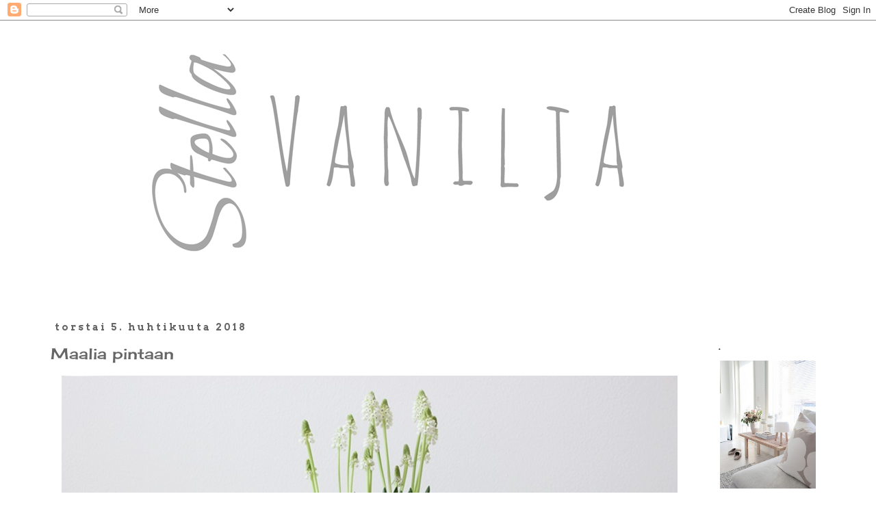

--- FILE ---
content_type: text/plain
request_url: https://www.google-analytics.com/j/collect?v=1&_v=j102&a=1243916023&t=pageview&_s=1&dl=https%3A%2F%2Fvanhankerrostalonasukkeja.blogspot.com%2F2018%2F04%2Fmaalia-pintaan.html&ul=en-us%40posix&dt=Stella%20Vanilja%3A%20Maalia%20pintaan&sr=1280x720&vp=1280x720&_u=aEDAAEABAAAAACAAI~&jid=1372267696&gjid=954859994&cid=709135765.1768406635&tid=UA-45984192-1&_gid=469135627.1768406635&_r=1&_slc=1&z=1012161359
body_size: -854
content:
2,cG-BPYCCQZE8E